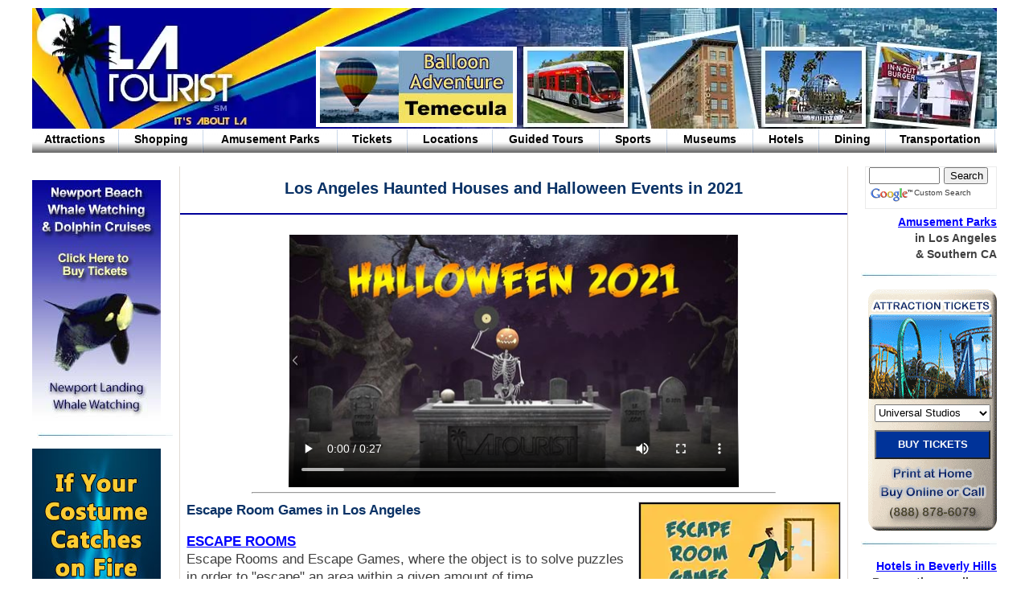

--- FILE ---
content_type: text/html; charset=UTF-8
request_url: https://latourist.com/index.php?page=halloween-in-hollywood
body_size: 9268
content:
<!DOCTYPE html>
<html lang="en" prefix="og: https://ogp.me/ns/website#">
<head>
	<meta charset="utf-8">
	<title>2021 Halloween Events, Haunted Houses and Pumpkin Patches in Los Angeles</title>
	<style id="style-main" nonce="347a90e4097e1daa7b93491ddcc1c418b1bd1d6f">#DefaultMaster .ContaintZone{width:960px;margin:auto}.TopZone{width:100%;margin-top:10px;background-color:transparent}.TopZone .LogImage{width:100%;height:150px;overflow:hidden}.TopZone .LogImage #logoImg{width:960px;height:150px;border-width:0}.TopZone .ButtonTopBorder{background-color:#fff;height:100px;width:130px;float:left;margin-top:-105px;z-index:6;left:380px;position:relative}.TopZone .ButtonTop{background-color:transparent;height:90px;width:120px;float:left;margin-top:5px;z-index:5;left:5px;position:relative}.TopZone .Menu{width:100%;height:30px}#nav{width:100%;height:32px;font-size:12px}#nav .Item .Right{float:left}#nav .Item .Left a{margin:0}#nav .Item .Left a:hover{color:#de5b13}.MiddleZone{margin-top:1em}.MiddleZone .LeftZone{width:175px;background-color:transparent;float:left;padding-right:8px;margin-top:1em}.MiddleZone .RightZone{width:175px;background-color:transparent;float:right;padding-left:3px}.MiddleZone .CenterZone{width:590px;background-color:transparent;overflow:hidden;float:left;border-left:solid #e0dbd5 1px;border-right:solid #e0dbd5 1px}.MiddleZone .LeftZone .Separ,.MiddleZone .RightZone .Separ{width:169px;height:7px;margin:.5em 0 .5em 6px;background:url(https://s3.latourist.net/images/website/right-separ.jpg) no-repeat;overflow:hidden}.MiddleZone .RightZone .Search{width:155px;float:right;padding-left:3px;padding-right:3px;margin:0 0 6px 0;border:1pt #ebebeb solid;height:50px;background:#fff}#Containt{margin-top:5px}#Containt .CenterZone{float:left;border-left:solid #e0dbd5 1px;border-right:solid #e0dbd5 1px}#Containt .CenterZone .Title{text-align:center;padding-top:10px}#Containt .CenterZone .Page{background-color:transparent;width:98%;margin:auto;margin-bottom:20px}#DefaultPage{width:100%;margin:auto;line-height:20px;margin-top:10px}.Btm_728{width:728px;min-height:90px;margin:1em auto 0 auto;border-bottom:solid #000199 2px;border-top:solid #000199 2px;padding:8px 0 8px 0}.BottomZone{width:960px;height:120px;padding-bottom:60px;margin-top:35px;margin-left:auto;margin-right:auto;background:url(https://s3.latourist.net/images/website/bottom.jpg) no-repeat}.BottomZone .Right{width:315px;height:60px;float:right;margin-top:8px;margin-right:0;font-size:11px;color:#fff;line-height:20px}.BottomZone .Right .Foot{width:315px;height:20px;list-style:none;float:left}.BottomZone .Right .Foot ul{padding:0;margin:auto;width:62%}.BottomZone .Right .Foot li{float:left;overflow:hidden;text-align:center}.BottomZone .Right .Foot a{display:inline;overflow:hidden;color:#01e8fd;padding:3px 0 0 0;text-decoration:none;margin:0 auto}.BottomZone .Right .Foot li.Separ{font-size:10px;margin:0 6px 0 6px;color:#01e8fd}.BottomZone .Right .Foot .copyright a{display:inline;overflow:hidden;color:#fff;padding:3px 0 0 0;text-decoration:underline;margin:0 auto}.BottomZone .Right .Foot .copyright a:hover{color:#de5b13;text-decoration:none}.BottomZone .Right a{text-decoration:none;color:#fff}.BottomZone .Right a:hover{color:#de5b13}a:hover{color:#008}body{font-size:14px}h1{font-size:16px;line-height:35px;margin-top:0}h2{font-size:14px}h3{font-size:12px}.borderDashed,.borderSolid{padding-left:4px;padding-right:4px}.cc_160_60{width:160px;min-height:60px}.cc_160_100{width:160px;min-height:100px}.cc_160_300{width:160px;height:300px}.cc_160_600{width:160px;height:600px}.cc_728_90{width:728px;height:90px}.cc_w160{width:160px}.cc_w320{width:320px}.cc_w336{width:336px}.cc_w360{width:360px}.cc_left{float:left;text-align:left}.cc_right{float:right;text-align:right}.column_content{line-height:20px}.indented,.indentedBorderDashed,.indentedBorderSolid{margin-left:40px;margin-right:40px;padding-left:4px;padding-right:4px}.los-angeles-pictures{margin-left:8px}a.sightseeing:hover{color:#00f}.top_left_pic{text-align:center;margin:auto;width:120px;height:90px}</style>
	<style id="style-common" nonce="347a90e4097e1daa7b93491ddcc1c418b1bd1d6f">a:link{color:#00f}body{margin:0;margin-top:0;padding:0;font-family:Arial,Helvetica,sans-serif;color:#3f3f3f}h1,hr{text-align:center;margin:auto;margin-bottom:10px}h1,h2,h3{color:#0a3266;width:98%}h2,h3{font-weight:700;text-align:left;margin-bottom:0;margin-top:0}img{border:0;margin:0;padding:0}td{text-align:left}.nv .Item .Right{width:3px;height:30px;background:url(https://s3.latourist.net/images/menu/menu-separ.jpg) no-repeat;overflow:hidden}.nv .Item .Left{height:25px;padding:5px 0 0 0;text-align:center;float:left}.nv .Item .Left a{text-decoration:none;color:#000;font-weight:700}.adsbygoogle{display:inline-block}.bgSilver{background-color:#efefef}.boldGreen{color:#080}.boldItal{font-style:italic}.boldNavy{color:#008}.borderDashed{border:2px #ccc dashed}.borderSolid{border:1px #ccc solid}.cc_w200{width:200px}.cc_w240{width:240px}.cc_w250{width:250px}.cc_w270{width:270px}.cc_300_250,.cc_w300{width:300px}.cc_300_250,.cc_h250{height:250px}.cc_cntr,.cntr{margin-left:auto;margin-right:auto;text-align:center}.clear{clear:both;line-height:0}.clear_10{clear:both;line-height:5px}.column_content{position:relative}.footer_menu b{white-space:nowrap}hr.hr50center{width:50%}hr.hr80center{width:80%}.indented{display:block}.indentedBorderDashed{border:2px #ccc dashed;display:block}.indentedBorderSolid{border:1px #ccc solid;display:block}.index_text{margin-top:0}.italNavy{font-style:italic;color:#008}.just_ify{text-align:justify}.los-angeles-pictures{text-align:center;border:1px solid #cfcfcf}.LS-5{letter-spacing:-.5px}.boldGreen,.boldItal,.boldNavy,.menu_page_AKA,a.menu_page{font-weight:700}.menu_page_AKA{color:#008}.Page section h4{margin-bottom:0}.Page section p{margin-top:.25em}.adNavText,.pic_text{color:#008;font-size:10pt}a.pic_text{text-decoration:none}a.pic_text:link,a.pic_text:visited{color:#008}.sep_bar{margin-bottom:10px;margin-top:0;height:2px;width:100%}a.sightseeing:link,a.sightseeing:visited{color:#008}a.sightseeing{font-weight:400}</style>
	<style id="style-menu" nonce="347a90e4097e1daa7b93491ddcc1c418b1bd1d6f">.Menu > .nv > .Item{float:left;background: url('https://s3.latourist.net/images/menu/menu1.jpg') repeat-x;}#Item1{width: 9.1667%;}#Item1 > .List1{width: 96.5909%;}#Item2{width: 8.75%;}#Item2 > .List2{width: 96.4286%;}#Item3{width: 13.8542%;}#Item3 > .List3{width: 97.7444%;}#Item4{width: 7.2917%;}#Item4 > .List4{width: 95.7143%;}#Item5{width: 8.8542%;}#Item5 > .List5{width: 96.4706%;}#Item6{width: 11.0417%;}#Item6 > .List6{width: 97.1698%;}#Item7{width: 6.9792%;}#Item7 > .List7{width: 95.5224%;}#Item8{width: 8.9583%;}#Item8 > .List8{width: 96.5116%;}#Item9{width: 6.875%;}#Item9 > .List9{width: 95.4545%;}#Item10{width: 6.875%;}#Item10 > .List10{width: 95.4545%;}#Item11{width: 11.3542%;}#Item11 > .List11{width: 97.2477%;}</style>
	<style id="style-1200" nonce="347a90e4097e1daa7b93491ddcc1c418b1bd1d6f">@media only screen and (min-width: 1250px) {body{font-size:17px}h1{font-size:20px}h2{font-size:17px}h3{font-size:14px}#DefaultMaster .ContaintZone{width:1200px}#DefaultPage{line-height:22px}.MiddleZone .CenterZone{width:830px}.TopZone .ButtonTopBorder{width:250px;left:353px;margin-top:-107px}.TopZone .ButtonTop,.top_left_pic{width:240px}.TopZone .ButtonTop img{width:240px;height:90px}#nav{height:40px;font-size:14px}.column_content{font-size:14px}.TopZone .LogImage #logoImg {width:1200px; content:url("https://s3.latourist.net/images/website/header/latourist-header-1200.jpg");} .top_left_pic img {content:url("https://s3.latourist.net/images/website/header/left-photo/ca-dream-balloon_249.jpg");} @supports (content:url("https://s3.latourist.net/images/website/header/latourist-header-1200.jpg.webp") ) {.TopZone .LogImage #logoImg {content:url("https://s3.latourist.net/images/website/header/latourist-header-1200.jpg.webp") } }}</style>
	<style id="style-search" nonce="347a90e4097e1daa7b93491ddcc1c418b1bd1d6f">.cse-branding-bottom{margin:0;padding:0;zoom:1;background-color:#fff}.cse-branding-bottom:after{content:".";display:block;height:0;visibility:hidden;clear:both}.cse-branding-text{font:10px Arial}.cse-branding-form form{margin-bottom:0;padding-bottom:0}.cse-branding-form [name="q"]{width:80px}.cse-branding-form [name="sa"]{width:55px}.cse-branding-bottom .cse-branding-form{margin-bottom:3px;}.cse-branding-bottom .cse-branding-logo{padding:0;display:block;float:left}.cse-branding-bottom .cse-branding-text{padding-top:2px;display:block;float:left}</style>

	<link rel="canonical" href="https://latourist.com/index.php?page=halloween-in-hollywood" />
	<link rel="alternate" hreflang="en-us" href="https://latourist.com/index.php?page=halloween-in-hollywood" />	
	<link rel="shortcut icon" href="https://s3.latourist.net/images/website/favicon.ico" />
	<link rel="apple-touch-icon" sizes="180x180" href="https://s3.latourist.net/images/icons/apple-touch-icon.png">
	<link rel="icon" type="image/png" sizes="32x32" href="https://s3.latourist.net/images/icons/favicon-32x32.png">
	<link rel="icon" type="image/png" sizes="16x16" href="https://s3.latourist.net/images/icons/favicon-16x16.png">

	<meta name=viewport content="width=device-width, initial-scale=1" />
	<meta name="description" content="2021 Halloween Events, Haunted Houses and Pumpkin Patches in the Los Angeles area, including theme park events like Knott's Scary Farm, Queen Mary's Dark Harbor, and Halloween Horror Nights at Universal Studios" />
	<meta name="keywords" content="2021, Halloween Events, Haunted Hayride, Haunted Houses, Trails, Mazes, Haunted Cruise, Ghost Ship, Hollywood, Los Angeles" />
	<meta name="theme-color" content="#448AFF" />
	<meta name="google-site-verification" content="cRKyQY3yYoPpL5J-XWc2tmVFfCXY0MLNwnq3kDH3EEE" />
	<meta name="uncle-als-lickety-split-website-pulverator-api-key" content="ax07u%rB9&y#o~9H" />
	<meta name="geo.region" content="US-CA" />
	<meta name="geo.placename" content="Los Angeles" />
	<meta name="geo.position" content="34.062313; -118.348304" />
	<meta name="ICBM" content="34.062313, -118.348304" />
	<meta name="twitter:description" content="2021 Halloween Events, Haunted Houses and Pumpkin Patches in the Los Angeles area, including theme park events like Knott's Scary Farm, Queen Mary's Dark Harbor, and Halloween Horror Nights at Universal Studios" />
	<meta name="twitter:site" content="@LAtourist" />
	<meta name="twitter:title" content="2021 Halloween Events, Haunted Houses and Pumpkin Patches in Los Angeles" />
	<meta name="twitter:url" content="https://latourist.com/index.php?page=halloween-in-hollywood" />

	<meta property="og:type" content="website" />
	<meta property="og:site_name" content="Los Angeles Tourist" />
	<meta property="og:title" content="2021 Halloween Events, Haunted Houses and Pumpkin Patches in Los Angeles" />
	<meta property="og:description" content="2021 Halloween Events, Haunted Houses and Pumpkin Patches in the Los Angeles area, including theme park events like Knott's Scary Farm, Queen Mary's Dark Harbor, and Halloween Horror Nights at Universal Studios" />
	<meta property="og:url" content="https://latourist.com/index.php?page=halloween-in-hollywood" />

	<script nonce="347a90e4097e1daa7b93491ddcc1c418b1bd1d6f">
		window.addEventListener('DOMContentLoaded', breakOut, false);
   		function breakOut(){ if (window != top) top.location.href = location.href; }
	</script>
</head>

<body>

<div id="DefaultMaster">
	<div class="ContaintZone">
		<div class="TopZone">
			<div class="clear">&nbsp;</div>

				<div class="LogImage">
					<map name="LA_Tourist_logo">
						<area shape="poly" coords="25,10,90,10,100,20,180,20,180,80,250,80,250,120,90,120,90,80,25,80,25,10" href="https://latourist.com/" alt="LAtourist Logo">
					</map>
					<picture>
					  <source srcset="https://s3.latourist.net/images/website/header/latourist-header-960.jpg.webp" type="image/webp">
					  <source srcset="https://s3.latourist.net/images/website/header/latourist-header-960.jpg" type="image/jpeg"> 
					  <img id="logoImg" src="https://s3.latourist.net/images/website/header/latourist-header-960.jpg" alt="Los Angeles Tourist Information, Sightseeing, Pictures and Tourism Links" usemap="#LA_Tourist_logo">
					</picture>

					<div class='ButtonTopBorder'>
						<div class='ButtonTop'>
		<div class="column_content top_left_pic">
			<a rel="sponsored" href="reader.php?page=california-dreamin-balloon-tickets"><img src='https://s3.latourist.net/images/website/header/left-photo/ca-dream-balloon_129.jpg' alt=''></a>
		</div>

						</div>
					</div>
				</div> <!-- end  class="LogImage" -->

			<div class="Menu">
				<nav id="nav" class="nv">
					<div class="Menu1 Item" id="Item1">
						<div class="List1 Left"><a href="index.php?page=tourist-attractions" title="Los Angeles Tourist Attractions and Sightseeing">Attractions</a></div>
						<div class="Right"></div>
					</div>

					<div class="Menu2 Item" id="Item2">
						<div class="List2 Left"><a href="index.php?page=shopping-center-links" title="Los Angeles Shopping Malls and Districts">Shopping</a></div>
						<div class="Right"></div>
					</div>

					<div class="Menu3 Item" id="Item3">
						<div class="List3 Left"><a href="index.php?page=amusement-parks" title="Southern California Theme Parks">Amusement Parks</a></div>
						<div class="Right"></div>
					</div>

					<div class="Menu4 Item" id="Item4">
						<div class="List4 Left"><a href="index.php?page=attraction-tickets" title="Los Angeles Tourist Attraction Tickets">Tickets</a></div>
						<div class="Right"></div>
					</div>

					<div class="Menu5 Item" id="Item5">
						<div class="List5 Left"><a href="index.php?page=tourist-attractions-links" title="Los Angeles Tourist Attractions Arranged by Location">Locations</a></div>
						<div class="Right"></div>
					</div>

					<div class="Menu6 Item" id="Item6">
						<div class="List6 Left"><a href="index.php?page=guided-tours-los-angeles" title="Los Angeles Guided Tours">Guided Tours</a></div>
						<div class="Right"></div>
					</div>

					<div class="Menu7 Item" id="Item7">
						<div class="List7 Left"><a href="index.php?page=los-angeles-sports-teams" title="Los Angeles Sports Teams">Sports</a></div>
						<div class="Right"></div>
					</div>

					<div class="Menu8 Item" id="Item8">
						<div class="List8 Left"><a href="index.php?page=los-angeles-museums" title="Los Angeles Museums">Museums</a></div>
						<div class="Right"></div>
					</div>

					<div class="Menu9 Item" id="Item9">
						<div class="List9 Left"><a href="index.php?page=hotels-los-angeles" title="Los Angeles Hotel Reservations">Hotels</a></div>
						<div class="Right"></div>
					</div>

					<div class="Menu10 Item" id="Item10">
						<div class="List10 Left"><a href="index.php?page=dining-guides" title="Los Angeles Dining Guides">Dining</a></div>
						<div class="Right"></div>
					</div>

					<div class="Menu11 Item" id="Item11">
						<div class="List11 Left"><a href="index.php?page=los-angeles-transportation" title="Los Angeles Transportation">Transportation</a></div>
						<div class="Right"></div>
					</div>

				</nav>
			</div> <!-- END class="Menu" -->
		</div> <!-- END class="TopZone" -->

	<div class="clear">&nbsp;</div>
	<div class="MiddleZone">

	<div class="LeftZone">
		<div class="column_content cc_160_300 cc_left">
			<a rel="sponsored" href="reader.php?page=newport-landing-whale-watching-tickets"><img src='https://s3.latourist.net/images/attractions/ares2021/newport-whales-02_1630.jpg' alt='Newport Landing Whale Watching Tours'></a>
		</div>
		<div class='clear_10'>&nbsp;</div>
		<div class='Separ'>&nbsp;</div>
		<div class='clear_10'>&nbsp;</div>
		<div class="column_content cc_160_600 cc_left">
			<a href="index.php?page=halloween-safety"><img src='https://s3.latourist.net/images/halloween/stop-drop-and-roll_1660.jpg' alt='Halloween Safety Tips'></a>
		</div>

	</div>  <!-- end  class="LeftZone" -->
	<article id="Containt">
	  <div class="CenterZone">
		<!-- google_ad_section_start -->
		<!-- START TITLE -->

		<div class="Title"><h1>Los Angeles Haunted Houses and Halloween Events in 2021</h1>
			<img class="sep_bar" alt="separator bar" src="https://s3.latourist.net/images/los-angeles-travel-guide.gif">
		</div>

	      <!-- END TITLE -->
		<div class="Page">
		<div id="DefaultPage">

<style nonce="347a90e4097e1daa7b93491ddcc1c418b1bd1d6f">
	.fb-share-button{width: 100%; height: 1em;}
	.linkLabel a{text-decoration: none; color: #000000;}
	.linkLabel b{color: #3b5998;}
	.menu_section_p{min-height: 150px;}
</style>

<div id="fb-root"></div>
<script nonce="347a90e4097e1daa7b93491ddcc1c418b1bd1d6f">(function(d, s, id) {
  var js, fjs = d.getElementsByTagName(s)[0];
  if (d.getElementById(id)) return;
  js = d.createElement(s); js.id = id;
  js.src = "//connect.facebook.net/en_US/sdk.js#xfbml=1&appId=367445346648651&version=v2.0";
  fjs.parentNode.insertBefore(js, fjs);
}(document, 'script', 'facebook-jssdk'));</script>
<!-- to make the above work... -->
<!-- add connect.facebook.net to script-src-elem -->
<!-- add www.facebook.com to frame-src -->

<!-- VIDEO SECTION -->
<div id="video-container" class="cntr">
<video controls class="fillWidth" poster="https://s3.latourist.net/images/halloween/latourist-halloween-2021_560x315.jpg">
<source src="https://s3.latourist.net/images/halloween/latourist-halloween-2021_560x314.mp4" type="video/mp4"/>
</video>
</div><!-- end video-container -->

<!--
<div class="cntr">
<h2>Hundreds of 2021 Halloween Events with NO Expired Listings!</h2>
</div>

-->
<div class="menu_section">


<hr class="hr80center">
<!--
			<p><a class="menu_page" href="reader.php?page=scare-la">Scare L.A.</a>
<br/>A Halloween convention that features Halloween vendors, horror exhibits, discussions by experts in the haunt business, horror entertainment and more. You can find sneak peaks from local haunts, horror theatre performances, workshops offered by industry professionals, film screenings, interactive experiences, games, roaming monsters and more haunted experiences! 
<br/><b>Location:</b> At the L.A. Convention Center
<br/><b>Admission:</b> Ticketed
<br/><b>For Kids:</b> All Ages
<br/><b>2017 Dates:</b> August 5 to 6
</p>
-->

<!-- <hr class="hr50center">
<p class="cntr"><a class="menu_page" href="reader.php?page=knotts-scary-farm-jobs">2021 Knott's Scary Farm Jobs</a></p>
<hr class="hr50center"> -->

<!-- 				<div class="los-angeles-pictures cc_w250 cc_right">
				  <a href="index.php?page=halloween-zip-search">
						<picture>
						  <source srcset="https://s3.latourist.net/images/halloween/halloween-zip-code-search.jpg.webp" type="image/webp">
						  <source srcset="https://s3.latourist.net/images/halloween/halloween-zip-code-search.jpg" type="image/jpeg"> 
						  <img src="https://s3.latourist.net/images/halloween/halloween-zip-code-search.jpg" alt="Search for 2016 Halloween Events in Los Angeles by miles from Zip Code. [Photo Credit: Freepik.com]" width="250" height="125">
						</picture>
				</a><span class='pic_text'>Halloween Zip Code Search</span>
			</div>
			<h2 class="DT">Halloween Event Zip Code Search</h2>
			<p class="menu_section_p"><a class="menu_page" href="index.php?page=halloween-zip-search">ZIP CODE SEARCH</a>
			<br/>Search for Haunted Houses, Pumpkin Patches, Festivals, Late-night Parties and other 2021 Halloween Events by entering maximum miles and a Zip Code. You can filter the results by date and by event type.</p> -->


<!-- 				<div class="los-angeles-pictures cc_w250 cc_right">
				  <a href="index.php?page=halloween-theme-parks-los-angeles">
						<picture>
						  <source srcset="https://s3.latourist.net/images/halloween/universal-halloween-horror-nights-250.jpg.webp" type="image/webp">
						  <source srcset="https://s3.latourist.net/images/halloween/universal-halloween-horror-nights-250.jpg" type="image/jpeg"> 
						  <img src="https://s3.latourist.net/images/halloween/universal-halloween-horror-nights-250.jpg" alt="Theme parks such as Universal Studios, Disneyland and Knott's Berry Farm, which offer special Halloween attractions, exhibits and decorations. [Photo Credit: Universal Studios]" width="250" height="125">
						</picture>
				</a><span class='pic_text'>Halloween at Amusement Parks</span>
			</div>
			<h2 class="DT">Halloween at Amusement Parks</h2>
			<p class="menu_section_p"><a class="menu_page" href="index.php?page=halloween-theme-parks-los-angeles">HAUNTED AMUSEMENT PARKS</a>
			<br/>Theme parks such as Universal Studios, Magic Mountain and Knott's Berry Farm, which offer special Halloween attractions and decorations.</p>
 -->
<!-- 				<div class="los-angeles-pictures cc_w250 cc_right">
				  <a href="index.php?page=halloween-haunts-los-angeles">
						<picture>
						  <source srcset="https://s3.latourist.net/images/halloween/los-angeles-haunts-2021.jpg.webp" type="image/webp">
						  <source srcset="https://s3.latourist.net/images/halloween/los-angeles-haunts-2021.jpg" type="image/jpeg"> 
						  <img src="https://s3.latourist.net/images/halloween/los-angeles-haunts-2021.jpg" alt="Click this photo to find Halloween Haunted Houses, Mazes, Yard Haunts and other haunts in Los Angeles and nearby. The background of this image is an actual picture of the Los Angeles skyline, as seen from Dodger Stadium at night. The ghoul is simply a photo of a Halloween decoration. [Photo Credit: LAtourist.com]" width="250" height="125">
						</picture>
				</a><span class='pic_text'>Click Here for Halloween Haunts</span>
			</div>
			<h2 class="DT">Haunted Houses and Halloween Attractions</h2>
			<p class="menu_section_p"><a class="menu_page" href="index.php?page=halloween-haunts-los-angeles">HALLOWEEN HAUNTS 2021</a>
			<br/>Haunted houses, mazes, home haunts, walkthroughs, displays and more, generally organized by geographical location. Updated for 2021.</p>
 -->
<!-- 				<div class="los-angeles-pictures cc_w250 cc_right">
				  <a href="index.php?page=halloween-pumpkin-patches-los-angeles">
						<picture>
						  <source srcset="https://s3.latourist.net/images/halloween/pumpkin-patches-250.jpg.webp" type="image/webp">
						  <source srcset="https://s3.latourist.net/images/halloween/pumpkin-patches-250.jpg" type="image/jpeg"> 
						  <img src="https://s3.latourist.net/images/halloween/pumpkin-patches-250.jpg" alt="Fields and lots that offer pumpkins for sale, and Halloween attractions and exhibits for kids. [Photo Credit: LAtourist.com]" width="250" height="125">
						</picture>
				</a><span class='pic_text'>Los Angeles Pumpkin Patches</span>
			</div>
			<h2 class="DT">Pumpkin Patches in Los Angeles</h2>
			<p class="menu_section_p"><a class="menu_page" href="index.php?page=halloween-pumpkin-patches-los-angeles">PUMPKIN PATCHES</a>
			<br/>Fields and lots that offer pumpkins for sale, and Halloween attractions and exhibits for kids.</p> -->

<!-- 				<div class="los-angeles-pictures cc_w250 cc_right">
				  <a href="index.php?page=halloween-events-los-angeles">
						<picture>
						  <source srcset="https://s3.latourist.net/images/halloween/los-angeles-halloween-events-2017.jpg.webp" type="image/webp">
						  <source srcset="https://s3.latourist.net/images/halloween/los-angeles-halloween-events-2017.jpg" type="image/jpeg"> 
						  <img src="https://s3.latourist.net/images/halloween/los-angeles-halloween-events-2017.jpg" alt="A wide variety including events for kids, fairs, festivals, late-night parties and Dia de los Muertos events. [Photo Credit: LAtourist.com]" width="250" height="125">
						</picture>
				</a><span class='pic_text'>Halloween Events in L.A.</span>
			</div>
			<h2 class="DT">2021 Halloween Events in Los Angeles</h2>
			<p class="menu_section_p"><a class="menu_page" href="index.php?page=halloween-events-los-angeles">HALLOWEEN EVENTS</a>
			<br/>A wide variety of events for all age groups: Fairs and festivals for the whole family; Events for kids; Masquerades and late-night Halloween parties for adults; and Dia de los Muertos events for everyone;
			</p>
 -->
				<div class="los-angeles-pictures cc_w250 cc_right">
				  <a href="index.php?page=escape-rooms">
						<picture>
						  <source srcset="https://s3.latourist.net/images/halloween/escape-rooms.jpg.webp" type="image/webp">
						  <source srcset="https://s3.latourist.net/images/halloween/escape-rooms.jpg" type="image/jpeg"> 
						  <img src="https://s3.latourist.net/images/halloween/escape-rooms.jpg" alt="Escape Rooms and Escape Games in Los Angeles. [Photo Credit: Freepik.com]" width="250" height="125">
						</picture>
				</a><span class='pic_text'>Escape Room Games</span>
			</div>
			<h2 class="DT">Escape Room Games in Los Angeles</h2>
			<p class="menu_section_p"><a class="menu_page" href="index.php?page=escape-rooms">ESCAPE ROOMS</a>
			<br/>Escape Rooms and Escape Games, where the object is to solve puzzles in order to "escape" an area within a given amount of time.</p>

<!-- 				<div class="los-angeles-pictures cc_w250 cc_right">
				  <a href="index.php?page=halloween-theatre-los-angeles">
						<picture>
						  <source srcset="https://s3.latourist.net/images/halloween/ghoulmaster-playhouse-250x125.jpg.webp" type="image/webp">
						  <source srcset="https://s3.latourist.net/images/halloween/ghoulmaster-playhouse-250x125.jpg" type="image/jpeg"> 
						  <img src="https://s3.latourist.net/images/halloween/ghoulmaster-playhouse-250x125.jpg" alt="Horror theatre, stage performances, interactive theatre and more. [Photo Credit: LAtourist.com]" width="250" height="125">
						</picture>
				</a><span class='pic_text'>Haunted Performances</span>
			</div>
			<h2 class="DT">Horror Theatre and Haunted Performances</h2>
			<p class="menu_section_p"><a class="menu_page" href="index.php?page=halloween-theatre-los-angeles">HAUNTED PERFORMANCES</a>
			<br/>Horror theatre, stage performances, interactive theatre and more.</p>
 -->
				<div class="los-angeles-pictures cc_w250 cc_right">
				  <a href="index.php?page=halloween-tours-los-angeles">
						<picture>
						  <source srcset="https://s3.latourist.net/images/halloween/hollywood-forever-hearse-250.jpg.webp" type="image/webp">
						  <source srcset="https://s3.latourist.net/images/halloween/hollywood-forever-hearse-250.jpg" type="image/jpeg"> 
						  <img src="https://s3.latourist.net/images/halloween/hollywood-forever-hearse-250.jpg" alt="Horror theatre, stage performances, interactive theatre and more. [Photo Credit: LAtourist.com]" width="250" height="125">
						</picture>
				</a><span class='pic_text'>Haunted Bus Tours and Walking Tours</span>
			</div>
			<h2 class="DT">Haunted Bus Tours and Walking Tours</h2>
			<p class="menu_section_p"><a class="menu_page" href="index.php?page=halloween-tours-los-angeles">SCARY TOURS</a>
			<br/>Including graveyard walks and bus tours of L.A.'s eerie attractions.</p>

<!-- 				<div class="los-angeles-pictures cc_w250 cc_right">
				  <a href="index.php?page=dia-de-los-muertos">
						<picture>
						  <source srcset="https://s3.latourist.net/images/halloween/ddlm-concert-250x125.jpg.webp" type="image/webp">
						  <source srcset="https://s3.latourist.net/images/halloween/ddlm-concert-250x125.jpg" type="image/jpeg"> 
						  <img src="https://s3.latourist.net/images/halloween/ddlm-concert-250x125.jpg" alt="Dia de los Muertos Events in Los Angeles, including L.A. Day of the Dead at Hollywood Forever Cemetery. [Photo Credit: LAtourist.com]" width="250" height="125">
						</picture>
				</a><span class='pic_text'>Dia de los Muertos Events</span>
			</div>
			<h2 class="DT">2021 Dia de Los Muertos Events</h2>
			<p class="menu_section_p"><a class="menu_page" href="index.php?page=dia-de-los-muertos">DIA DE LOS MUERTOS</a>
			<br/>2021 Dia de Los Muertos Celebrations and Festivals in and near Los Angeles County and Orange County.</p> -->


<hr class="hr80center">

				<div class="los-angeles-pictures cc_w250 cc_right">
				  <a href="index.php?page=halloween-safety">
						<picture>
						  <source srcset="https://s3.latourist.net/images/halloween/halloween-safety_250x125.jpg.webp" type="image/webp">
						  <source srcset="https://s3.latourist.net/images/halloween/halloween-safety_250x125.jpg" type="image/jpeg"> 
						  <img src="https://s3.latourist.net/images/halloween/halloween-safety_250x125.jpg" alt="Safety tips, links to Los Angeles police and fire department pages, where to find Halloween safety handouts and more. [Photo Credit: LAtourist and Public Domain]" width="250" height="125">
						</picture>
				</a><span class='pic_text'>Haunted Safety Resources</span>
			</div>
			<h2 class="DT">Halloween Safety Tips and Resources</h2>
			<p class="menu_section_p"><a class="menu_page" href="index.php?page=halloween-safety">HALLOWEEN SAFETY</a>
			<br/>Safety tips, links to Los Angeles police and fire department pages, where to find Halloween safety handouts and more. </p>
<!--
				<div class="los-angeles-pictures cc_w250 cc_right">
				  <a href="index.php?page=halloween-scare-actors">
						<picture>
						  <source srcset="https://s3.latourist.net/images/halloween/help-wanted-freddy-fazbear_250x125.jpg.webp" type="image/webp">
						  <source srcset="https://s3.latourist.net/images/halloween/help-wanted-freddy-fazbear_250x125.jpg" type="image/jpeg"> 
						  <img src="https://s3.latourist.net/images/halloween/help-wanted-freddy-fazbear_250x125.jpg" alt="Five Nights at Freddy's is a 2014 indie point-and-click survival horror video game designed by Scott Cawthon. Official game site is at ScottGames.com. [Photo Credit: ScottGames.com]" width="250" height="125">
						</picture>
				</a><span class='pic_text'>Halloween Scare Actor Openings</span>
			</div>
			<h2 class="DT">Halloween Scare Actor Openings</h2>
			<p class="menu_section_p"><a class="menu_page" href="index.php?page=halloween-scare-actors">SCARE ACTORS NEEDED</a>
			<br/>Whether you're seeking to enhance your portfolio, or simply want to release your inner ghoul this Halloween, take a look at the offerings to see if there's a job or volunteer position available. </p>
-->
<!-- <p>&nbsp;</p> -->
</div><!-- END class="menu_section" -->

			<p><hr width="50%" size="1"></p>
<span class="boldNavy"></span>
			<div>
			<p align="center" class="cntr"><b>Please Share This Page!</b>
			<br/><b class="linkLabel">Short Link:</b> <a class="linkLabel" href="https://LAtourist.com/Halloween">LAtourist.com/Halloween</a>
			<br/><b class="linkLabel">Shorter Link:</b> <a class="linkLabel" href="https://inLA.US/Haunts">inLA.US/Haunts</a>
			<!-- <p align="center" class="cntr"> -->

			<div align="center" class="fb-share-button cntr" data-type="button" data-href="https://LAtourist.com/Halloween"></div></p>
			</div>
			<hr class="hr50center">
					<div class="column_content cc_cntr">
			<p class="cntr"><b><a href="index.php?page=halloween-list-terms-of-service">Halloween Events List Terms of Service</a></b><br/><span class="boldNavy">SEND 2022 HALLOWEEN LINKS TO Info@LAtourist.com</span></p>
		</div>

<!--
<style nonce="347a90e4097e1daa7b93491ddcc1c418b1bd1d6f">
	.halloweenPic{background-image:url('https://cdn.latourist.com/images/halloween/halloween-photo-336.jpg'); background-repeat:no-repeat;}
	.orangeP{color: #FFA500;}
</style>
<div align="center" class="cntr">
  <center>

  <table class="halloweenPic" border="0" cellpadding="0" cellspacing="0" width="336px" bgcolor="#000000" background="https://cdn.latourist.com/images/halloween/halloween-photo-336.jpg" height="265px">
    <tr>
      <td valign="bottom" align="center">
       <p align="center" class="cntr orangeP">

        <br/>&nbsp;


      </p>
      </td>
    </tr>
  </table>
<p class="boldNavy">LAtourist.com/Halloween<br>LAtourist.com/DDLM</p>

  </center>
</div>
-->
<p>&nbsp;</p>
		<!-- google_ad_section_end -->
		</div> <!-- end  id="DefaultPage" -->
		</div> <!-- end  class="Page" -->
	  </div> <!-- end  class="CenterZone" -->
	</article> <!-- end  id="Containt" -->
				<div class="RightZone">
		<div class='Search'>
		  <div class="cse-branding-bottom">
		    <div class="cse-branding-form">
		      <form action="https://www.google.com/cse" id="cse-search-box">
		        <div>
		          <input type="hidden" name="cx" value="partner-pub-0022221046542244:aauh6v2qxym" />
		          <input type="hidden" name="ie" value="ISO-8859-1" />
		          <input type="hidden" name="csrf_token" value="347a90e4097e1daa7b93491ddcc1c418b1bd1d6f" />
		          <input type="text" name="q" title="Search LAtourist" />
		          <input type="submit" name="sa" value="Search" />
		        </div>
		      </form>
		    </div>
		    <span class="cse-branding-logo">
		      <img src="https://s3.latourist.net/images/website/googlesearchbox.gif" height="20" width="56" alt="Google Search" />
		    </span>
		    <span class="cse-branding-text">
		      Custom Search
		    </span>
		  </div> <!-- end  class="cse-branding-bottom" -->
		</div>  <!-- end  class="Search" -->
		  
		<div class="clear">&nbsp;</div>
		<div class="column_content cc_160_60 cc_right">
			<a class="menu_page" href="index.php?page=amusement-parks">
Amusement Parks</a><br>
<b>in Los Angeles <br>
& Southern CA</b>
		</div>
		<div class='clear_10'>&nbsp;</div>
		<div class='Separ'>&nbsp;</div>
		<div class='clear_10'>&nbsp;</div>
		<div class="column_content cc_160_300 cc_right">
			<style scoped nonce="347a90e4097e1daa7b93491ddcc1c418b1bd1d6f">
  #LMH {font-family: arial; font-size: small; 
	background-image: url(https://s3.latourist.net/lastminute/lmh-attractions-bg-160.png);
	height: 160px; width: 160px;
	white-space:nowrap; 
	padding-top: 140px;
	line-height: 1.2;
	text-align: center;
	}
  #LMH .selLMH {width: 144px; height: 22px; }
  #LMH .tdLMHH {width: 155px; font-weight: bold; color: #000088; text-align: center;}
  #LMH .LMH180 {width: 156px; text-align: center; }
  #LMH label {font-size: 90%; }
  #LMH .LMH180_14 {padding-left: 14px; padding-right: 14px;}
  #LMH .LMH180submit {margin-top: 6px; margin-right: 4px; margin-bottom: 0px; margin-left: 4px; height: 36px; width:144px; font-weight: bold; color: #FCFCFC; background-color: #003399; text-transform: uppercase;  }

</style>

<div id="LMH">

<form id="frmAttractionsWidget" method="GET" action="https://latourist.com/reader.php">
    <input type="hidden" name="csrf_token" value="347a90e4097e1daa7b93491ddcc1c418b1bd1d6f" />
<table>
<tr> 
  <td class="tdLMHH"> 

    <select class="selLMH" name="page">

      <option value="universal-tickets-divider">--- THEME PARKS ---</option>
      <option value="universal-tickets" selected>Universal Studios</option>
      <option value="knotts-berry-farm-tickets">Knotts Berry Farm</option>
      <option value="disneyland-tickets">Disneyland</option>
      <option value="legoland-tickets">LEGOLAND&reg;</option>
      <option value="sea-world-tickets">SeaWorld</option>
      <option value="sea-world-tickets"></option>

      <option value="madame-tussauds-tickets-divider">--- THINGS TO DO ---</option>
      <option value="madame-tussauds-tickets">Madame Tussauds Hollywood</option>
      <option value="aquarium-pacific-tickets">Aquarium of the Pacific</option>
      <option value="battleship-iowa-tickets">Battleship IOWA</option>
      <option value="catalina-express-tickets">Catalina Express Ferry</option>
      <option value="celebrity-helicopter-latour">Helicopter Tour</option>
      <option value="starline-double-decker">Hop-On Hop-Off Tour Bus</option>
<!--      <option value="k1-speed-tickets">K1 Go Kart Racing</option> -->
      <!-- <option value="medieval-times-tickets">Medieval Times Dinner Show</option> -->
      <option value="go-la-card">Multi-Attraction Pass</option>
      <!-- <option value="pirates-dinner-tickets">Pirate Dinner Show</option> -->
      <option value="san-diego-zoo-tickets">San Diego Zoo</option>
      <option value="newport-landing-whale-watching-tickets">Whale Watching Tour</option>
      <option value="wild-animal-park-tickets">Zoo Safari Park</option>
      <option value="wild-animal-park-tickets"></option>

    </select>
  </td>
</tr>

<tr> 
  <td class="LMH180">
    <input type="submit" name="LAtouristAttractionsWidget" id="submitBtn" value="Buy Tickets" 
	class="LMH180submit">
  </td>
</tr>

<tr> 
  <td class="tdLMHH">&nbsp;</td>
</tr> 

<tr>
  <td class="LMH180 LMH180_14">
&nbsp;
  </td>
</tr>

<tr> 
  <td class="tdLMHH">&nbsp;</td>
</tr> 

</table>
</form>

</div>



		</div>
		<div class='clear_10'>&nbsp;</div>
		<div class='Separ'>&nbsp;</div>
		<div class='clear_10'>&nbsp;</div>
		<div class="column_content cc_160_60 cc_right">
			<a class="menu_page" href="index.php?page=hotels-beverly-hills">Hotels in Beverly Hills</a>
<br><b>Reservations online or by phone: 
</b><span class="boldGreen">888-878-6079</span>
		</div>
		<div class='clear_10'>&nbsp;</div>
		<div class='Separ'>&nbsp;</div>
		<div class='clear_10'>&nbsp;</div>
		<div class="column_content cc_160_300 cc_right">
			<a rel="sponsored" href="reader.php?page=san-diego-sailing-tours-tickets"><img src='https://s3.latourist.net/images/attractions/ares2021/san-diego-sailing-tours-01_1630.jpg' alt='San Diego Sailing Tours Tickets'></a>
		</div>
		<div class='clear_10'>&nbsp;</div>
		<div class='Separ'>&nbsp;</div>
		<div class='clear_10'>&nbsp;</div>
		<div class="column_content cc_160_60 cc_right">
			<a rel="sponsored" class="menu_page" href="reader.php?page=art-transport-tickets">Anaheim Resort Transit</a><br/><b>Get Bus Passes Online
<br/>1-day, 3-day or 5-day</b>
		</div>
				</div>  <!-- end  class="RightZone" -->
				<div class="clear">&nbsp;</div>
				<div class="Btm_728">
		<div class="column_content cc_728_90">
			<a rel="sponsored" href="reader.php?page=newport-landing-whale-watching-tickets"><img src='https://s3.latourist.net/images/attractions/ares2021/newport-landing_7289.jpg' alt='Newport Landing Whale Watching Tours'></a>
		</div>

				</div>  <!-- end  class="Btm_728" -->

			</div>  <!-- end  class="MiddleZone" -->

			<div class="clear">&nbsp;</div>

			<div class="BottomZone">
				<div class="Right">
					<nav class="Foot">

			<div class="cntr footer_menu">
				<ul>
				    <li><a href="index.php?page=privacy"><b>Privacy</b></a></li>
				    <li class="Separ">|</li>
				    <li><a href="index.php?page=terms"><b>Terms</b></a></li>
				    <li class="Separ">|</li>
				    <li><a href="index.php?page=about"><b>About</b></a></li>
				    <li class="Separ">|</li>
				    <li><a href="index.php?page=contact"><b>Contact</b></a></li>
				</ul>
				<br />
				<b>Hotel and Tour Reservations<span class="DT"> Call</span>: 888-878-6079</b>
				<br />
				<hr class="hr80center DT">
				<span class="copyright">&copy; 1999-2024 LAtourist.com <a class="copyright" href="index.php?page=copyright">Copyright Notice</a></span>
			</div>
					</nav>  <!-- end  class="Foot" -->
				</div>  <!-- end  class="Right" -->
			</div>  <!-- end  class="BottomZone" -->

		</div> <!-- end  class="ContaintZone" -->
	</div> <!-- end id="DefaultMaster" -->
	<div>&nbsp;</div>
	<div>&nbsp;</div>

	<!-- BOTTOM SCRIPTS BEGIN -->

	<!-- Global site tag (gtag.js) - Google Analytics -->
	<script id="google-tag-manager" async src="https://www.googletagmanager.com/gtag/js?id=UA-9178169-1"></script>
	<script id="google-analytics" nonce="347a90e4097e1daa7b93491ddcc1c418b1bd1d6f">
	  window.dataLayer = window.dataLayer || [];
	  function gtag(){dataLayer.push(arguments);}
	  gtag('js', new Date());
	  gtag('config', 'UA-9178169-1');
	</script>

	<!-- BOTTOM SCRIPTS END -->

	<!-- Uncle Al DESTROYED this page in just 0.0264 seconds! Thank you for using Uncle Al's Lickity Split Website Pulverator! 
		https://zdcs.com/uncle-als-lickety-split-website-pulverator/ -->

</body>
</html>